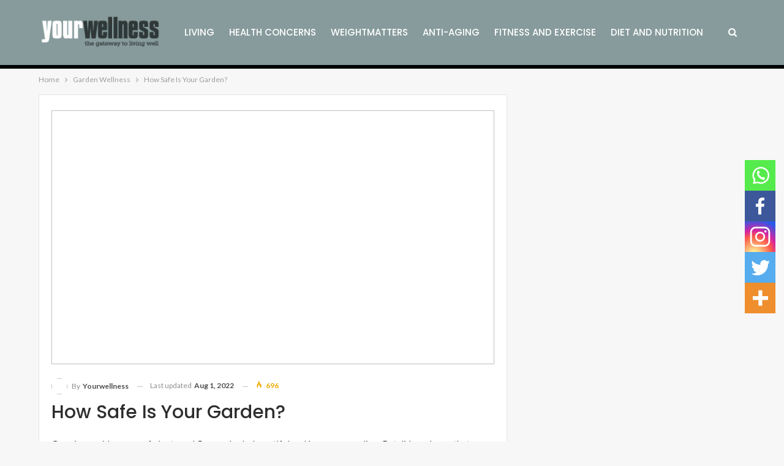

--- FILE ---
content_type: application/x-javascript
request_url: https://yourwellness.com/wp-content/uploads/al_opt_content/SCRIPT/yourwellness.com/wp-content/plugins/form-maker/booster/assets/js/6887d4431906363c01a8aefe/6887d4431906363c01a8aefe-3fb461c1b082f494c9e0eaaafcf8bd72_circle-progress.js?ver=1.2.2
body_size: 1635
content:
var __defProp=Object.defineProperty;var __name=(target,value)=>__defProp(target,"name",{value,configurable:!0});/**
 * jquery-circle-progress - jQuery Plugin to draw animated circular progress bars:
 * {@link http://kottenator.github.io/jquery-circle-progress/}
 *
 * @author Rostyslav Bryzgunov <kottenator@gmail.com>
 * @version 1.2.2
 * @licence MIT
 * @preserve
 */(function(factory){if(typeof define=="function"&&define.amd)define(["jquery"],factory);else if(typeof module=="object"&&module.exports){var $=require("jquery");factory($),module.exports=$}else factory(jQuery)})(function($){function CircleProgress(config){this.init(config)}__name(CircleProgress,"CircleProgress"),CircleProgress.prototype={value:0,size:100,startAngle:-Math.PI,thickness:"auto",fill:{gradient:["#3aeabb","#fdd250"]},emptyFill:"rgba(0, 0, 0, .1)",animation:{duration:1200,easing:"circleProgressEasing"},animationStartValue:0,reverse:!1,lineCap:"butt",insertMode:"prepend",constructor:CircleProgress,el:null,canvas:null,ctx:null,radius:0,arcFill:null,lastFrameValue:0,init:__name(function(config){$.extend(this,config),this.radius=this.size/2,this.initWidget(),this.initFill(),this.draw(),this.el.trigger("circle-inited")},"init"),initWidget:__name(function(){this.canvas||(this.canvas=$("<canvas>")[this.insertMode=="prepend"?"prependTo":"appendTo"](this.el)[0]);var canvas=this.canvas;if(canvas.width=this.size,canvas.height=this.size,this.ctx=canvas.getContext("2d"),window.devicePixelRatio>1){var scaleBy=window.devicePixelRatio;canvas.style.width=canvas.style.height=this.size+"px",canvas.width=canvas.height=this.size*scaleBy,this.ctx.scale(scaleBy,scaleBy)}},"initWidget"),initFill:__name(function(){var self=this,fill=this.fill,ctx=this.ctx,size=this.size;if(!fill)throw Error("The fill is not specified!");if(typeof fill=="string"&&(fill={color:fill}),fill.color&&(this.arcFill=fill.color),fill.gradient){var gr=fill.gradient;if(gr.length==1)this.arcFill=gr[0];else if(gr.length>1){for(var ga=fill.gradientAngle||0,gd=fill.gradientDirection||[size/2*(1-Math.cos(ga)),size/2*(1+Math.sin(ga)),size/2*(1+Math.cos(ga)),size/2*(1-Math.sin(ga))],lg=ctx.createLinearGradient.apply(ctx,gd),i=0;i<gr.length;i++){var color=gr[i],pos=i/(gr.length-1);$.isArray(color)&&(pos=color[1],color=color[0]),lg.addColorStop(pos,color)}this.arcFill=lg}}if(fill.image){var img;fill.image instanceof Image?img=fill.image:(img=new Image,img.src=fill.image),img.complete?setImageFill():img.onload=setImageFill}function setImageFill(){var bg=$("<canvas>")[0];bg.width=self.size,bg.height=self.size,bg.getContext("2d").drawImage(img,0,0,size,size),self.arcFill=self.ctx.createPattern(bg,"no-repeat"),self.drawFrame(self.lastFrameValue)}__name(setImageFill,"setImageFill")},"initFill"),draw:__name(function(){this.animation?this.drawAnimated(this.value):this.drawFrame(this.value)},"draw"),drawFrame:__name(function(v){this.lastFrameValue=v,this.ctx.clearRect(0,0,this.size,this.size),this.drawEmptyArc(v),this.drawArc(v)},"drawFrame"),drawArc:__name(function(v){if(v!==0){var ctx=this.ctx,r=this.radius,t=this.getThickness(),a=this.startAngle;ctx.save(),ctx.beginPath(),this.reverse?ctx.arc(r,r,r-t/2,a-Math.PI*2*v,a):ctx.arc(r,r,r-t/2,a,a+Math.PI*2*v),ctx.lineWidth=t,ctx.lineCap=this.lineCap,ctx.strokeStyle=this.arcFill,ctx.stroke(),ctx.restore()}},"drawArc"),drawEmptyArc:__name(function(v){var ctx=this.ctx,r=this.radius,t=this.getThickness(),a=this.startAngle;v<1&&(ctx.save(),ctx.beginPath(),v<=0?ctx.arc(r,r,r-t/2,0,Math.PI*2):this.reverse?ctx.arc(r,r,r-t/2,a,a-Math.PI*2*v):ctx.arc(r,r,r-t/2,a+Math.PI*2*v,a),ctx.lineWidth=t,ctx.strokeStyle=this.emptyFill,ctx.stroke(),ctx.restore())},"drawEmptyArc"),drawAnimated:__name(function(v){var self=this,el=this.el,canvas=$(this.canvas);canvas.stop(!0,!1),el.trigger("circle-animation-start"),canvas.css({animationProgress:0}).animate({animationProgress:1},$.extend({},this.animation,{step:__name(function(animationProgress){var stepValue=self.animationStartValue*(1-animationProgress)+v*animationProgress;self.drawFrame(stepValue),el.trigger("circle-animation-progress",[animationProgress,stepValue])},"step")})).promise().always(function(){el.trigger("circle-animation-end")})},"drawAnimated"),getThickness:__name(function(){return $.isNumeric(this.thickness)?this.thickness:this.size/14},"getThickness"),getValue:__name(function(){return this.value},"getValue"),setValue:__name(function(newValue){this.animation&&(this.animationStartValue=this.lastFrameValue),this.value=newValue,this.draw()},"setValue")},$.circleProgress={defaults:CircleProgress.prototype},$.easing.circleProgressEasing=function(x){return x<.5?(x=2*x,.5*x*x*x):(x=2-2*x,1-.5*x*x*x)},$.fn.circleProgress=function(configOrCommand,commandArgument){var dataName="circle-progress",firstInstance=this.data(dataName);if(configOrCommand=="widget"){if(!firstInstance)throw Error('Calling "widget" method on not initialized instance is forbidden');return firstInstance.canvas}if(configOrCommand=="value"){if(!firstInstance)throw Error('Calling "value" method on not initialized instance is forbidden');if(typeof commandArgument>"u")return firstInstance.getValue();var newValue=arguments[1];return this.each(function(){$(this).data(dataName).setValue(newValue)})}return this.each(function(){var el=$(this),instance=el.data(dataName),config=$.isPlainObject(configOrCommand)?configOrCommand:{};if(instance)instance.init(config);else{var initialConfig=$.extend({},el.data());typeof initialConfig.fill=="string"&&(initialConfig.fill=JSON.parse(initialConfig.fill)),typeof initialConfig.animation=="string"&&(initialConfig.animation=JSON.parse(initialConfig.animation)),config=$.extend(initialConfig,config),config.el=el,instance=new CircleProgress(config),el.data(dataName,instance)}})}});
